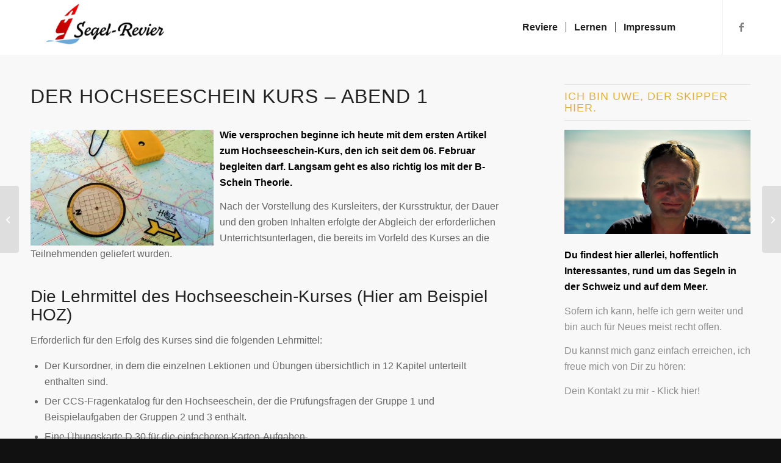

--- FILE ---
content_type: text/html; charset=UTF-8
request_url: https://www.segelrevier.ch/tutorial/hochseeschein-kurs-abend-1
body_size: 19498
content:
<!DOCTYPE html><html lang="de" class="html_stretched responsive av-preloader-disabled  html_header_top html_logo_left html_main_nav_header html_menu_right html_custom html_header_sticky html_header_shrinking html_mobile_menu_phone html_header_searchicon html_content_align_center html_header_unstick_top_disabled html_header_stretch_disabled html_minimal_header html_elegant-blog html_modern-blog html_av-overlay-side html_av-overlay-side-minimal html_av-submenu-noclone html_entry_id_2615 av-cookies-no-cookie-consent av-no-preview av-default-lightbox html_text_menu_active av-mobile-menu-switch-default"><head><meta charset="UTF-8" /><title>Der Hochseeschein Kurs &#8211; Abend 1</title><meta name="description" content="Der erste Abend unseres Hochseeschein-Kurses in Bern. Es geht um die Grundlagen, den Kursablauf, um Seemannschaft und allgemeine Sicherheit auf See." /><meta name="robots" content="index, follow" /><link rel="canonical" href="https://www.segelrevier.ch/hochsee/hochseeschein-kurs-abend-1" /><meta name="viewport" content="width=device-width, initial-scale=1"><link rel='dns-prefetch' href='//stats.wp.com' /><link rel="alternate" type="application/rss+xml" title="Segelrevier.ch &raquo; Feed" href="https://www.segelrevier.ch/feed" /><link rel="alternate" type="application/rss+xml" title="Segelrevier.ch &raquo; Kommentar-Feed" href="https://www.segelrevier.ch/comments/feed" /><link rel="alternate" type="application/rss+xml" title="Segelrevier.ch &raquo; Der Hochseeschein Kurs &#8211; Abend 1-Kommentar-Feed" href="https://www.segelrevier.ch/hochsee/hochseeschein-kurs-abend-1/feed" /><link rel="alternate" title="oEmbed (JSON)" type="application/json+oembed" href="https://www.segelrevier.ch/wp-json/oembed/1.0/embed?url=https%3A%2F%2Fwww.segelrevier.ch%2Fhochsee%2Fhochseeschein-kurs-abend-1" /><link rel="alternate" title="oEmbed (XML)" type="text/xml+oembed" href="https://www.segelrevier.ch/wp-json/oembed/1.0/embed?url=https%3A%2F%2Fwww.segelrevier.ch%2Fhochsee%2Fhochseeschein-kurs-abend-1&#038;format=xml" /><style id='wp-img-auto-sizes-contain-inline-css' type='text/css'>img:is([sizes=auto i],[sizes^="auto," i]){contain-intrinsic-size:3000px 1500px}
/*# sourceURL=wp-img-auto-sizes-contain-inline-css */</style><style id='wp-block-library-inline-css' type='text/css'>:root{--wp-block-synced-color:#7a00df;--wp-block-synced-color--rgb:122,0,223;--wp-bound-block-color:var(--wp-block-synced-color);--wp-editor-canvas-background:#ddd;--wp-admin-theme-color:#007cba;--wp-admin-theme-color--rgb:0,124,186;--wp-admin-theme-color-darker-10:#006ba1;--wp-admin-theme-color-darker-10--rgb:0,107,160.5;--wp-admin-theme-color-darker-20:#005a87;--wp-admin-theme-color-darker-20--rgb:0,90,135;--wp-admin-border-width-focus:2px}@media (min-resolution:192dpi){:root{--wp-admin-border-width-focus:1.5px}}.wp-element-button{cursor:pointer}:root .has-very-light-gray-background-color{background-color:#eee}:root .has-very-dark-gray-background-color{background-color:#313131}:root .has-very-light-gray-color{color:#eee}:root .has-very-dark-gray-color{color:#313131}:root .has-vivid-green-cyan-to-vivid-cyan-blue-gradient-background{background:linear-gradient(135deg,#00d084,#0693e3)}:root .has-purple-crush-gradient-background{background:linear-gradient(135deg,#34e2e4,#4721fb 50%,#ab1dfe)}:root .has-hazy-dawn-gradient-background{background:linear-gradient(135deg,#faaca8,#dad0ec)}:root .has-subdued-olive-gradient-background{background:linear-gradient(135deg,#fafae1,#67a671)}:root .has-atomic-cream-gradient-background{background:linear-gradient(135deg,#fdd79a,#004a59)}:root .has-nightshade-gradient-background{background:linear-gradient(135deg,#330968,#31cdcf)}:root .has-midnight-gradient-background{background:linear-gradient(135deg,#020381,#2874fc)}:root{--wp--preset--font-size--normal:16px;--wp--preset--font-size--huge:42px}.has-regular-font-size{font-size:1em}.has-larger-font-size{font-size:2.625em}.has-normal-font-size{font-size:var(--wp--preset--font-size--normal)}.has-huge-font-size{font-size:var(--wp--preset--font-size--huge)}.has-text-align-center{text-align:center}.has-text-align-left{text-align:left}.has-text-align-right{text-align:right}.has-fit-text{white-space:nowrap!important}#end-resizable-editor-section{display:none}.aligncenter{clear:both}.items-justified-left{justify-content:flex-start}.items-justified-center{justify-content:center}.items-justified-right{justify-content:flex-end}.items-justified-space-between{justify-content:space-between}.screen-reader-text{border:0;clip-path:inset(50%);height:1px;margin:-1px;overflow:hidden;padding:0;position:absolute;width:1px;word-wrap:normal!important}.screen-reader-text:focus{background-color:#ddd;clip-path:none;color:#444;display:block;font-size:1em;height:auto;left:5px;line-height:normal;padding:15px 23px 14px;text-decoration:none;top:5px;width:auto;z-index:100000}html :where(.has-border-color){border-style:solid}html :where([style*=border-top-color]){border-top-style:solid}html :where([style*=border-right-color]){border-right-style:solid}html :where([style*=border-bottom-color]){border-bottom-style:solid}html :where([style*=border-left-color]){border-left-style:solid}html :where([style*=border-width]){border-style:solid}html :where([style*=border-top-width]){border-top-style:solid}html :where([style*=border-right-width]){border-right-style:solid}html :where([style*=border-bottom-width]){border-bottom-style:solid}html :where([style*=border-left-width]){border-left-style:solid}html :where(img[class*=wp-image-]){height:auto;max-width:100%}:where(figure){margin:0 0 1em}html :where(.is-position-sticky){--wp-admin--admin-bar--position-offset:var(--wp-admin--admin-bar--height,0px)}@media screen and (max-width:600px){html :where(.is-position-sticky){--wp-admin--admin-bar--position-offset:0px}}

/*# sourceURL=wp-block-library-inline-css */</style><style id='global-styles-inline-css' type='text/css'>:root{--wp--preset--aspect-ratio--square: 1;--wp--preset--aspect-ratio--4-3: 4/3;--wp--preset--aspect-ratio--3-4: 3/4;--wp--preset--aspect-ratio--3-2: 3/2;--wp--preset--aspect-ratio--2-3: 2/3;--wp--preset--aspect-ratio--16-9: 16/9;--wp--preset--aspect-ratio--9-16: 9/16;--wp--preset--color--black: #000000;--wp--preset--color--cyan-bluish-gray: #abb8c3;--wp--preset--color--white: #ffffff;--wp--preset--color--pale-pink: #f78da7;--wp--preset--color--vivid-red: #cf2e2e;--wp--preset--color--luminous-vivid-orange: #ff6900;--wp--preset--color--luminous-vivid-amber: #fcb900;--wp--preset--color--light-green-cyan: #7bdcb5;--wp--preset--color--vivid-green-cyan: #00d084;--wp--preset--color--pale-cyan-blue: #8ed1fc;--wp--preset--color--vivid-cyan-blue: #0693e3;--wp--preset--color--vivid-purple: #9b51e0;--wp--preset--color--metallic-red: #b02b2c;--wp--preset--color--maximum-yellow-red: #edae44;--wp--preset--color--yellow-sun: #eeee22;--wp--preset--color--palm-leaf: #83a846;--wp--preset--color--aero: #7bb0e7;--wp--preset--color--old-lavender: #745f7e;--wp--preset--color--steel-teal: #5f8789;--wp--preset--color--raspberry-pink: #d65799;--wp--preset--color--medium-turquoise: #4ecac2;--wp--preset--gradient--vivid-cyan-blue-to-vivid-purple: linear-gradient(135deg,rgb(6,147,227) 0%,rgb(155,81,224) 100%);--wp--preset--gradient--light-green-cyan-to-vivid-green-cyan: linear-gradient(135deg,rgb(122,220,180) 0%,rgb(0,208,130) 100%);--wp--preset--gradient--luminous-vivid-amber-to-luminous-vivid-orange: linear-gradient(135deg,rgb(252,185,0) 0%,rgb(255,105,0) 100%);--wp--preset--gradient--luminous-vivid-orange-to-vivid-red: linear-gradient(135deg,rgb(255,105,0) 0%,rgb(207,46,46) 100%);--wp--preset--gradient--very-light-gray-to-cyan-bluish-gray: linear-gradient(135deg,rgb(238,238,238) 0%,rgb(169,184,195) 100%);--wp--preset--gradient--cool-to-warm-spectrum: linear-gradient(135deg,rgb(74,234,220) 0%,rgb(151,120,209) 20%,rgb(207,42,186) 40%,rgb(238,44,130) 60%,rgb(251,105,98) 80%,rgb(254,248,76) 100%);--wp--preset--gradient--blush-light-purple: linear-gradient(135deg,rgb(255,206,236) 0%,rgb(152,150,240) 100%);--wp--preset--gradient--blush-bordeaux: linear-gradient(135deg,rgb(254,205,165) 0%,rgb(254,45,45) 50%,rgb(107,0,62) 100%);--wp--preset--gradient--luminous-dusk: linear-gradient(135deg,rgb(255,203,112) 0%,rgb(199,81,192) 50%,rgb(65,88,208) 100%);--wp--preset--gradient--pale-ocean: linear-gradient(135deg,rgb(255,245,203) 0%,rgb(182,227,212) 50%,rgb(51,167,181) 100%);--wp--preset--gradient--electric-grass: linear-gradient(135deg,rgb(202,248,128) 0%,rgb(113,206,126) 100%);--wp--preset--gradient--midnight: linear-gradient(135deg,rgb(2,3,129) 0%,rgb(40,116,252) 100%);--wp--preset--font-size--small: 1rem;--wp--preset--font-size--medium: 1.125rem;--wp--preset--font-size--large: 1.75rem;--wp--preset--font-size--x-large: clamp(1.75rem, 3vw, 2.25rem);--wp--preset--spacing--20: 0.44rem;--wp--preset--spacing--30: 0.67rem;--wp--preset--spacing--40: 1rem;--wp--preset--spacing--50: 1.5rem;--wp--preset--spacing--60: 2.25rem;--wp--preset--spacing--70: 3.38rem;--wp--preset--spacing--80: 5.06rem;--wp--preset--shadow--natural: 6px 6px 9px rgba(0, 0, 0, 0.2);--wp--preset--shadow--deep: 12px 12px 50px rgba(0, 0, 0, 0.4);--wp--preset--shadow--sharp: 6px 6px 0px rgba(0, 0, 0, 0.2);--wp--preset--shadow--outlined: 6px 6px 0px -3px rgb(255, 255, 255), 6px 6px rgb(0, 0, 0);--wp--preset--shadow--crisp: 6px 6px 0px rgb(0, 0, 0);}:root { --wp--style--global--content-size: 800px;--wp--style--global--wide-size: 1130px; }:where(body) { margin: 0; }.wp-site-blocks > .alignleft { float: left; margin-right: 2em; }.wp-site-blocks > .alignright { float: right; margin-left: 2em; }.wp-site-blocks > .aligncenter { justify-content: center; margin-left: auto; margin-right: auto; }:where(.is-layout-flex){gap: 0.5em;}:where(.is-layout-grid){gap: 0.5em;}.is-layout-flow > .alignleft{float: left;margin-inline-start: 0;margin-inline-end: 2em;}.is-layout-flow > .alignright{float: right;margin-inline-start: 2em;margin-inline-end: 0;}.is-layout-flow > .aligncenter{margin-left: auto !important;margin-right: auto !important;}.is-layout-constrained > .alignleft{float: left;margin-inline-start: 0;margin-inline-end: 2em;}.is-layout-constrained > .alignright{float: right;margin-inline-start: 2em;margin-inline-end: 0;}.is-layout-constrained > .aligncenter{margin-left: auto !important;margin-right: auto !important;}.is-layout-constrained > :where(:not(.alignleft):not(.alignright):not(.alignfull)){max-width: var(--wp--style--global--content-size);margin-left: auto !important;margin-right: auto !important;}.is-layout-constrained > .alignwide{max-width: var(--wp--style--global--wide-size);}body .is-layout-flex{display: flex;}.is-layout-flex{flex-wrap: wrap;align-items: center;}.is-layout-flex > :is(*, div){margin: 0;}body .is-layout-grid{display: grid;}.is-layout-grid > :is(*, div){margin: 0;}body{padding-top: 0px;padding-right: 0px;padding-bottom: 0px;padding-left: 0px;}a:where(:not(.wp-element-button)){text-decoration: underline;}:root :where(.wp-element-button, .wp-block-button__link){background-color: #32373c;border-width: 0;color: #fff;font-family: inherit;font-size: inherit;font-style: inherit;font-weight: inherit;letter-spacing: inherit;line-height: inherit;padding-top: calc(0.667em + 2px);padding-right: calc(1.333em + 2px);padding-bottom: calc(0.667em + 2px);padding-left: calc(1.333em + 2px);text-decoration: none;text-transform: inherit;}.has-black-color{color: var(--wp--preset--color--black) !important;}.has-cyan-bluish-gray-color{color: var(--wp--preset--color--cyan-bluish-gray) !important;}.has-white-color{color: var(--wp--preset--color--white) !important;}.has-pale-pink-color{color: var(--wp--preset--color--pale-pink) !important;}.has-vivid-red-color{color: var(--wp--preset--color--vivid-red) !important;}.has-luminous-vivid-orange-color{color: var(--wp--preset--color--luminous-vivid-orange) !important;}.has-luminous-vivid-amber-color{color: var(--wp--preset--color--luminous-vivid-amber) !important;}.has-light-green-cyan-color{color: var(--wp--preset--color--light-green-cyan) !important;}.has-vivid-green-cyan-color{color: var(--wp--preset--color--vivid-green-cyan) !important;}.has-pale-cyan-blue-color{color: var(--wp--preset--color--pale-cyan-blue) !important;}.has-vivid-cyan-blue-color{color: var(--wp--preset--color--vivid-cyan-blue) !important;}.has-vivid-purple-color{color: var(--wp--preset--color--vivid-purple) !important;}.has-metallic-red-color{color: var(--wp--preset--color--metallic-red) !important;}.has-maximum-yellow-red-color{color: var(--wp--preset--color--maximum-yellow-red) !important;}.has-yellow-sun-color{color: var(--wp--preset--color--yellow-sun) !important;}.has-palm-leaf-color{color: var(--wp--preset--color--palm-leaf) !important;}.has-aero-color{color: var(--wp--preset--color--aero) !important;}.has-old-lavender-color{color: var(--wp--preset--color--old-lavender) !important;}.has-steel-teal-color{color: var(--wp--preset--color--steel-teal) !important;}.has-raspberry-pink-color{color: var(--wp--preset--color--raspberry-pink) !important;}.has-medium-turquoise-color{color: var(--wp--preset--color--medium-turquoise) !important;}.has-black-background-color{background-color: var(--wp--preset--color--black) !important;}.has-cyan-bluish-gray-background-color{background-color: var(--wp--preset--color--cyan-bluish-gray) !important;}.has-white-background-color{background-color: var(--wp--preset--color--white) !important;}.has-pale-pink-background-color{background-color: var(--wp--preset--color--pale-pink) !important;}.has-vivid-red-background-color{background-color: var(--wp--preset--color--vivid-red) !important;}.has-luminous-vivid-orange-background-color{background-color: var(--wp--preset--color--luminous-vivid-orange) !important;}.has-luminous-vivid-amber-background-color{background-color: var(--wp--preset--color--luminous-vivid-amber) !important;}.has-light-green-cyan-background-color{background-color: var(--wp--preset--color--light-green-cyan) !important;}.has-vivid-green-cyan-background-color{background-color: var(--wp--preset--color--vivid-green-cyan) !important;}.has-pale-cyan-blue-background-color{background-color: var(--wp--preset--color--pale-cyan-blue) !important;}.has-vivid-cyan-blue-background-color{background-color: var(--wp--preset--color--vivid-cyan-blue) !important;}.has-vivid-purple-background-color{background-color: var(--wp--preset--color--vivid-purple) !important;}.has-metallic-red-background-color{background-color: var(--wp--preset--color--metallic-red) !important;}.has-maximum-yellow-red-background-color{background-color: var(--wp--preset--color--maximum-yellow-red) !important;}.has-yellow-sun-background-color{background-color: var(--wp--preset--color--yellow-sun) !important;}.has-palm-leaf-background-color{background-color: var(--wp--preset--color--palm-leaf) !important;}.has-aero-background-color{background-color: var(--wp--preset--color--aero) !important;}.has-old-lavender-background-color{background-color: var(--wp--preset--color--old-lavender) !important;}.has-steel-teal-background-color{background-color: var(--wp--preset--color--steel-teal) !important;}.has-raspberry-pink-background-color{background-color: var(--wp--preset--color--raspberry-pink) !important;}.has-medium-turquoise-background-color{background-color: var(--wp--preset--color--medium-turquoise) !important;}.has-black-border-color{border-color: var(--wp--preset--color--black) !important;}.has-cyan-bluish-gray-border-color{border-color: var(--wp--preset--color--cyan-bluish-gray) !important;}.has-white-border-color{border-color: var(--wp--preset--color--white) !important;}.has-pale-pink-border-color{border-color: var(--wp--preset--color--pale-pink) !important;}.has-vivid-red-border-color{border-color: var(--wp--preset--color--vivid-red) !important;}.has-luminous-vivid-orange-border-color{border-color: var(--wp--preset--color--luminous-vivid-orange) !important;}.has-luminous-vivid-amber-border-color{border-color: var(--wp--preset--color--luminous-vivid-amber) !important;}.has-light-green-cyan-border-color{border-color: var(--wp--preset--color--light-green-cyan) !important;}.has-vivid-green-cyan-border-color{border-color: var(--wp--preset--color--vivid-green-cyan) !important;}.has-pale-cyan-blue-border-color{border-color: var(--wp--preset--color--pale-cyan-blue) !important;}.has-vivid-cyan-blue-border-color{border-color: var(--wp--preset--color--vivid-cyan-blue) !important;}.has-vivid-purple-border-color{border-color: var(--wp--preset--color--vivid-purple) !important;}.has-metallic-red-border-color{border-color: var(--wp--preset--color--metallic-red) !important;}.has-maximum-yellow-red-border-color{border-color: var(--wp--preset--color--maximum-yellow-red) !important;}.has-yellow-sun-border-color{border-color: var(--wp--preset--color--yellow-sun) !important;}.has-palm-leaf-border-color{border-color: var(--wp--preset--color--palm-leaf) !important;}.has-aero-border-color{border-color: var(--wp--preset--color--aero) !important;}.has-old-lavender-border-color{border-color: var(--wp--preset--color--old-lavender) !important;}.has-steel-teal-border-color{border-color: var(--wp--preset--color--steel-teal) !important;}.has-raspberry-pink-border-color{border-color: var(--wp--preset--color--raspberry-pink) !important;}.has-medium-turquoise-border-color{border-color: var(--wp--preset--color--medium-turquoise) !important;}.has-vivid-cyan-blue-to-vivid-purple-gradient-background{background: var(--wp--preset--gradient--vivid-cyan-blue-to-vivid-purple) !important;}.has-light-green-cyan-to-vivid-green-cyan-gradient-background{background: var(--wp--preset--gradient--light-green-cyan-to-vivid-green-cyan) !important;}.has-luminous-vivid-amber-to-luminous-vivid-orange-gradient-background{background: var(--wp--preset--gradient--luminous-vivid-amber-to-luminous-vivid-orange) !important;}.has-luminous-vivid-orange-to-vivid-red-gradient-background{background: var(--wp--preset--gradient--luminous-vivid-orange-to-vivid-red) !important;}.has-very-light-gray-to-cyan-bluish-gray-gradient-background{background: var(--wp--preset--gradient--very-light-gray-to-cyan-bluish-gray) !important;}.has-cool-to-warm-spectrum-gradient-background{background: var(--wp--preset--gradient--cool-to-warm-spectrum) !important;}.has-blush-light-purple-gradient-background{background: var(--wp--preset--gradient--blush-light-purple) !important;}.has-blush-bordeaux-gradient-background{background: var(--wp--preset--gradient--blush-bordeaux) !important;}.has-luminous-dusk-gradient-background{background: var(--wp--preset--gradient--luminous-dusk) !important;}.has-pale-ocean-gradient-background{background: var(--wp--preset--gradient--pale-ocean) !important;}.has-electric-grass-gradient-background{background: var(--wp--preset--gradient--electric-grass) !important;}.has-midnight-gradient-background{background: var(--wp--preset--gradient--midnight) !important;}.has-small-font-size{font-size: var(--wp--preset--font-size--small) !important;}.has-medium-font-size{font-size: var(--wp--preset--font-size--medium) !important;}.has-large-font-size{font-size: var(--wp--preset--font-size--large) !important;}.has-x-large-font-size{font-size: var(--wp--preset--font-size--x-large) !important;}
/*# sourceURL=global-styles-inline-css */</style><link rel='stylesheet' id='avia-merged-styles-css' href='https://www.segelrevier.ch/wp-content/cache/autoptimize/css/autoptimize_single_48cf9845591a08b73b450ef95f8dbb24.css' type='text/css' media='all' /> <script defer type="text/javascript" src="https://www.segelrevier.ch/wp-includes/js/jquery/jquery.min.js?ver=3.7.1" id="jquery-core-js"></script> <script defer type="text/javascript" src="https://www.segelrevier.ch/wp-includes/js/jquery/jquery-migrate.min.js?ver=3.4.1" id="jquery-migrate-js"></script> <script defer type="text/javascript" src="https://www.segelrevier.ch/wp-content/cache/autoptimize/js/autoptimize_single_8cd621215b123cb5aa10b5215ba12bc3.js" id="avia-head-scripts-js"></script> <link rel="https://api.w.org/" href="https://www.segelrevier.ch/wp-json/" /><link rel="alternate" title="JSON" type="application/json" href="https://www.segelrevier.ch/wp-json/wp/v2/posts/2615" /><link rel="EditURI" type="application/rsd+xml" title="RSD" href="https://www.segelrevier.ch/xmlrpc.php?rsd" /><meta name="generator" content="WordPress 6.9" /><link rel='shortlink' href='https://www.segelrevier.ch/?p=2615' /><style>img#wpstats{display:none}</style><link rel="icon" href="https://www.segelrevier.ch/wp-content/uploads/2023/02/Segelrevier-Icon-23.gif" type="image/gif"> <!--[if lt IE 9]><script src="https://www.segelrevier.ch/wp-content/themes/enfold/js/html5shiv.js"></script><![endif]--><link rel="profile" href="https://gmpg.org/xfn/11" /><link rel="alternate" type="application/rss+xml" title="Segelrevier.ch RSS2 Feed" href="https://www.segelrevier.ch/feed" /><link rel="pingback" href="https://www.segelrevier.ch/xmlrpc.php" /><style type='text/css' media='screen'>#top #header_main > .container, #top #header_main > .container .main_menu  .av-main-nav > li > a, #top #header_main #menu-item-shop .cart_dropdown_link{ height:90px; line-height: 90px; }
 .html_top_nav_header .av-logo-container{ height:90px;  }
 .html_header_top.html_header_sticky #top #wrap_all #main{ padding-top:88px; }</style><style>.mc4wp-checkbox-wp-comment-form{clear:both;width:auto;display:block;position:static}.mc4wp-checkbox-wp-comment-form input{float:none;vertical-align:middle;-webkit-appearance:checkbox;width:auto;max-width:21px;margin:0 6px 0 0;padding:0;position:static;display:inline-block!important}.mc4wp-checkbox-wp-comment-form label{float:none;cursor:pointer;width:auto;margin:0 0 16px;display:block;position:static}</style> <script defer src="[data-uri]"></script><style type="text/css">@font-face {font-family: 'entypo-fontello-enfold'; font-weight: normal; font-style: normal; font-display: auto;
		src: url('https://www.segelrevier.ch/wp-content/themes/enfold/config-templatebuilder/avia-template-builder/assets/fonts/entypo-fontello-enfold/entypo-fontello-enfold.woff2') format('woff2'),
		url('https://www.segelrevier.ch/wp-content/themes/enfold/config-templatebuilder/avia-template-builder/assets/fonts/entypo-fontello-enfold/entypo-fontello-enfold.woff') format('woff'),
		url('https://www.segelrevier.ch/wp-content/themes/enfold/config-templatebuilder/avia-template-builder/assets/fonts/entypo-fontello-enfold/entypo-fontello-enfold.ttf') format('truetype'),
		url('https://www.segelrevier.ch/wp-content/themes/enfold/config-templatebuilder/avia-template-builder/assets/fonts/entypo-fontello-enfold/entypo-fontello-enfold.svg#entypo-fontello-enfold') format('svg'),
		url('https://www.segelrevier.ch/wp-content/themes/enfold/config-templatebuilder/avia-template-builder/assets/fonts/entypo-fontello-enfold/entypo-fontello-enfold.eot'),
		url('https://www.segelrevier.ch/wp-content/themes/enfold/config-templatebuilder/avia-template-builder/assets/fonts/entypo-fontello-enfold/entypo-fontello-enfold.eot?#iefix') format('embedded-opentype');
		}

		#top .avia-font-entypo-fontello-enfold, body .avia-font-entypo-fontello-enfold, html body [data-av_iconfont='entypo-fontello-enfold']:before{ font-family: 'entypo-fontello-enfold'; }
		
		@font-face {font-family: 'entypo-fontello'; font-weight: normal; font-style: normal; font-display: auto;
		src: url('https://www.segelrevier.ch/wp-content/themes/enfold/config-templatebuilder/avia-template-builder/assets/fonts/entypo-fontello/entypo-fontello.woff2') format('woff2'),
		url('https://www.segelrevier.ch/wp-content/themes/enfold/config-templatebuilder/avia-template-builder/assets/fonts/entypo-fontello/entypo-fontello.woff') format('woff'),
		url('https://www.segelrevier.ch/wp-content/themes/enfold/config-templatebuilder/avia-template-builder/assets/fonts/entypo-fontello/entypo-fontello.ttf') format('truetype'),
		url('https://www.segelrevier.ch/wp-content/themes/enfold/config-templatebuilder/avia-template-builder/assets/fonts/entypo-fontello/entypo-fontello.svg#entypo-fontello') format('svg'),
		url('https://www.segelrevier.ch/wp-content/themes/enfold/config-templatebuilder/avia-template-builder/assets/fonts/entypo-fontello/entypo-fontello.eot'),
		url('https://www.segelrevier.ch/wp-content/themes/enfold/config-templatebuilder/avia-template-builder/assets/fonts/entypo-fontello/entypo-fontello.eot?#iefix') format('embedded-opentype');
		}

		#top .avia-font-entypo-fontello, body .avia-font-entypo-fontello, html body [data-av_iconfont='entypo-fontello']:before{ font-family: 'entypo-fontello'; }</style></head><body id="top" class="wp-singular post-template-default single single-post postid-2615 single-format-standard wp-theme-enfold stretched no_sidebar_border rtl_columns av-curtain-numeric helvetica-websave helvetica  post-type-post category-hochsee category-hochseeschein-2 category-segeln-und-technik category-segelschulen category-tutorial post_tag-b-schein post_tag-hochseeausweis post_tag-hochseeschein post_tag-hoz post_tag-kurs post_tag-segelschule avia-responsive-images-support av-recaptcha-enabled av-google-badge-hide" itemscope="itemscope" itemtype="https://schema.org/WebPage" ><div id='wrap_all'><header id='header' class='all_colors header_color light_bg_color  av_header_top av_logo_left av_main_nav_header av_menu_right av_custom av_header_sticky av_header_shrinking av_header_stretch_disabled av_mobile_menu_phone av_header_searchicon av_header_unstick_top_disabled av_seperator_small_border av_minimal_header av_bottom_nav_disabled '  data-av_shrink_factor='50' role="banner" itemscope="itemscope" itemtype="https://schema.org/WPHeader" ><div  id='header_main' class='container_wrap container_wrap_logo'><div class='container av-logo-container'><div class='inner-container'><span class='logo avia-standard-logo'><a href='https://www.segelrevier.ch/' class='' aria-label='Segelrevier.ch' ><img src="https://segelrevier.ch/wp-content/uploads/2012/04/logo1-300x120.png" height="100" width="300" alt='Segelrevier.ch' title='' /></a></span><nav class='main_menu' data-selectname='Wähle eine Seite'  role="navigation" itemscope="itemscope" itemtype="https://schema.org/SiteNavigationElement" ><div class="avia-menu av-main-nav-wrap av_menu_icon_beside"><ul role="menu" class="menu av-main-nav" id="avia-menu"><li role="menuitem" id="menu-item-105" class="menu-item menu-item-type-post_type menu-item-object-page menu-item-home menu-item-top-level menu-item-top-level-1"><a title="Segeln in der Schweiz und auf dem Meer" href="https://www.segelrevier.ch/" itemprop="url" tabindex="0"><span class="avia-bullet"></span><span class="avia-menu-text">Reviere</span><span class="avia-menu-fx"><span class="avia-arrow-wrap"><span class="avia-arrow"></span></span></span></a></li><li role="menuitem" id="menu-item-6858" class="menu-item menu-item-type-post_type menu-item-object-page menu-item-has-children menu-item-top-level menu-item-top-level-2"><a href="https://www.segelrevier.ch/segeln-lernen" itemprop="url" tabindex="0"><span class="avia-bullet"></span><span class="avia-menu-text">Lernen</span><span class="avia-menu-fx"><span class="avia-arrow-wrap"><span class="avia-arrow"></span></span></span></a><ul class="sub-menu"><li role="menuitem" id="menu-item-6946" class="menu-item menu-item-type-post_type menu-item-object-page"><a href="https://www.segelrevier.ch/segeln-lernen/segel-meilen-skipper-toerns-kurse-ausbildung/neuenburgersee-schweiz-kroatien" itemprop="url" tabindex="0"><span class="avia-bullet"></span><span class="avia-menu-text">Skippertraining</span></a></li><li role="menuitem" id="menu-item-6857" class="menu-item menu-item-type-post_type menu-item-object-page"><a href="https://www.segelrevier.ch/segeln-lernen/hochseeschein-b-schein-kurs-schweiz" itemprop="url" tabindex="0"><span class="avia-bullet"></span><span class="avia-menu-text">Hochseeschein</span></a></li><li role="menuitem" id="menu-item-6926" class="menu-item menu-item-type-post_type menu-item-object-post"><a title="Funkschein Segeln SRC" href="https://www.segelrevier.ch/segelschulen/pruefung-src-bakom" itemprop="url" tabindex="0"><span class="avia-bullet"></span><span class="avia-menu-text">SRC – Funkschein</span></a></li></ul></li><li role="menuitem" id="menu-item-6789" class="menu-item menu-item-type-post_type menu-item-object-page menu-item-has-children menu-item-top-level menu-item-top-level-3"><a href="https://www.segelrevier.ch/impressum" itemprop="url" tabindex="0"><span class="avia-bullet"></span><span class="avia-menu-text">Impressum</span><span class="avia-menu-fx"><span class="avia-arrow-wrap"><span class="avia-arrow"></span></span></span></a><ul class="sub-menu"><li role="menuitem" id="menu-item-103" class="menu-item menu-item-type-post_type menu-item-object-page"><a href="https://www.segelrevier.ch/ueber" itemprop="url" tabindex="0"><span class="avia-bullet"></span><span class="avia-menu-text">Über Segelrevier.ch</span></a></li></ul></li><li id="menu-item-search" class="noMobile menu-item menu-item-search-dropdown menu-item-avia-special" role="menuitem"><a class="avia-svg-icon avia-font-svg_entypo-fontello" aria-label="Suche" href="?s=" rel="nofollow" title="Click to open the search input field" data-avia-search-tooltip="
&lt;search&gt;
 &lt;form role=&quot;search&quot; action=&quot;https://www.segelrevier.ch/&quot; id=&quot;searchform&quot; method=&quot;get&quot; class=&quot;&quot;&gt;
 &lt;div&gt;
&lt;span class=&#039;av_searchform_search avia-svg-icon avia-font-svg_entypo-fontello&#039; data-av_svg_icon=&#039;search&#039; data-av_iconset=&#039;svg_entypo-fontello&#039;&gt;&lt;svg version=&quot;1.1&quot; xmlns=&quot;http://www.w3.org/2000/svg&quot; width=&quot;25&quot; height=&quot;32&quot; viewBox=&quot;0 0 25 32&quot; preserveAspectRatio=&quot;xMidYMid meet&quot; aria-labelledby=&#039;av-svg-title-1&#039; aria-describedby=&#039;av-svg-desc-1&#039; role=&quot;graphics-symbol&quot; aria-hidden=&quot;true&quot;&gt;
&lt;title id=&#039;av-svg-title-1&#039;&gt;Search&lt;/title&gt;
&lt;desc id=&#039;av-svg-desc-1&#039;&gt;Search&lt;/desc&gt;
&lt;path d=&quot;M24.704 24.704q0.96 1.088 0.192 1.984l-1.472 1.472q-1.152 1.024-2.176 0l-6.080-6.080q-2.368 1.344-4.992 1.344-4.096 0-7.136-3.040t-3.040-7.136 2.88-7.008 6.976-2.912 7.168 3.040 3.072 7.136q0 2.816-1.472 5.184zM3.008 13.248q0 2.816 2.176 4.992t4.992 2.176 4.832-2.016 2.016-4.896q0-2.816-2.176-4.96t-4.992-2.144-4.832 2.016-2.016 4.832z&quot;&gt;&lt;/path&gt;
&lt;/svg&gt;&lt;/span&gt;			&lt;input type=&quot;submit&quot; value=&quot;&quot; id=&quot;searchsubmit&quot; class=&quot;button&quot; title=&quot;Enter at least 3 characters to show search results in a dropdown or click to route to search result page to show all results&quot; /&gt;
 &lt;input type=&quot;search&quot; id=&quot;s&quot; name=&quot;s&quot; value=&quot;&quot; aria-label=&#039;Suche&#039; placeholder=&#039;Suche&#039; required /&gt;
 &lt;/div&gt;
 &lt;/form&gt;
&lt;/search&gt;
" data-av_svg_icon='search' data-av_iconset='svg_entypo-fontello'><svg version="1.1" xmlns="http://www.w3.org/2000/svg" width="25" height="32" viewBox="0 0 25 32" preserveAspectRatio="xMidYMid meet" aria-labelledby='av-svg-title-2' aria-describedby='av-svg-desc-2' role="graphics-symbol" aria-hidden="true"><title id='av-svg-title-2'>Click to open the search input field</title> <desc id='av-svg-desc-2'>Click to open the search input field</desc> <path d="M24.704 24.704q0.96 1.088 0.192 1.984l-1.472 1.472q-1.152 1.024-2.176 0l-6.080-6.080q-2.368 1.344-4.992 1.344-4.096 0-7.136-3.040t-3.040-7.136 2.88-7.008 6.976-2.912 7.168 3.040 3.072 7.136q0 2.816-1.472 5.184zM3.008 13.248q0 2.816 2.176 4.992t4.992 2.176 4.832-2.016 2.016-4.896q0-2.816-2.176-4.96t-4.992-2.144-4.832 2.016-2.016 4.832z"></path> </svg><span class="avia_hidden_link_text">Suche</span></a></li><li class="av-burger-menu-main menu-item-avia-special av-small-burger-icon" role="menuitem"> <a href="#" aria-label="Menü" aria-hidden="false"> <span class="av-hamburger av-hamburger--spin av-js-hamburger"> <span class="av-hamburger-box"> <span class="av-hamburger-inner"></span> <strong>Menü</strong> </span> </span> <span class="avia_hidden_link_text">Menü</span> </a></li></ul></div><ul class='noLightbox social_bookmarks icon_count_1'><li class='social_bookmarks_facebook av-social-link-facebook social_icon_1 avia_social_iconfont'><a  target="_blank" aria-label="Link zu Facebook" href='https://www.facebook.com/segeln.schweiz' data-av_icon='' data-av_iconfont='entypo-fontello' title="Link zu Facebook" desc="Link zu Facebook" title='Link zu Facebook'><span class='avia_hidden_link_text'>Link zu Facebook</span></a></li></ul></nav></div></div></div><div class="header_bg"></div></header><div id='main' class='all_colors' data-scroll-offset='88'><div class='container_wrap container_wrap_first main_color sidebar_right'><div class='container template-blog template-single-blog '><main class='content units av-content-small alpha  av-blog-meta-author-disabled av-blog-meta-comments-disabled av-blog-meta-category-disabled av-blog-meta-date-disabled av-blog-meta-html-info-disabled av-blog-meta-tag-disabled av-main-single'  role="main" itemscope="itemscope" itemtype="https://schema.org/Blog" ><article class="post-entry post-entry-type-standard post-entry-2615 post-loop-1 post-parity-odd post-entry-last single-big  post-2615 post type-post status-publish format-standard hentry category-hochsee category-hochseeschein-2 category-segeln-und-technik category-segelschulen category-tutorial tag-b-schein tag-hochseeausweis tag-hochseeschein tag-hoz tag-kurs tag-segelschule"  itemscope="itemscope" itemtype="https://schema.org/BlogPosting" itemprop="blogPost" ><div class="blog-meta"></div><div class='entry-content-wrapper clearfix standard-content'><header class="entry-content-header" aria-label="Post: Der Hochseeschein Kurs &#8211; Abend 1"><div class="av-heading-wrapper"><h1 class='post-title entry-title '  itemprop="headline" >Der Hochseeschein Kurs &#8211; Abend 1<span class="post-format-icon minor-meta"></span></h1><span class="blog-categories minor-meta"><a href="https://www.segelrevier.ch/hochsee" rel="tag">Blauwasser</a>, <a href="https://www.segelrevier.ch/hochseeschein-2" rel="tag">Hochseeschein</a>, <a href="https://www.segelrevier.ch/segeln-und-technik" rel="tag">Segeln und Technik</a>, <a href="https://www.segelrevier.ch/segelschulen" rel="tag">Segelschulen</a>, <a href="https://www.segelrevier.ch/tutorial" rel="tag">Zugeschaut und Mitgebaut</a></span></div></header><span class="av-vertical-delimiter"></span><div class="entry-content"  itemprop="text" ><p><a href="https://www.segelrevier.ch/wp-content/Seekarte-hoz-rapporteur.jpg"><img fetchpriority="high" decoding="async" src="https://www.segelrevier.ch/wp-content/Seekarte-hoz-rapporteur-300x190.jpg" alt="Um mit einer Seekarte arbeiten zu können, bedarf es neben einiger Fertigkeiten auch dem einen oder anderen Hilfsmittel." width="300" height="190" class="alignleft size-medium wp-image-2616" /></a><strong>Wie versprochen beginne ich heute mit dem ersten Artikel zum Hochseeschein-Kurs, den ich seit dem 06. Februar begleiten darf. Langsam geht es also richtig los mit der B-Schein Theorie.</strong></p><p>Nach der Vorstellung des Kursleiters, der Kursstruktur, der Dauer und den groben Inhalten erfolgte der Abgleich der erforderlichen Unterrichtsunterlagen, die bereits im Vorfeld des Kurses an die Teilnehmenden geliefert wurden.</p><h2>Die Lehrmittel des Hochseeschein-Kurses (Hier am Beispiel HOZ)</h2><p>Erforderlich für den Erfolg des Kurses sind die folgenden Lehrmittel:</p><ul><li>Der Kursordner, in dem die einzelnen Lektionen und Übungen übersichtlich in 12 Kapitel unterteilt enthalten sind.</li><li>Der CCS-Fragenkatalog für den Hochseeschein, der die Prüfungsfragen der Gruppe 1 und Beispielaufgaben der Gruppen 2 und 3 enthält.</li><li><del datetime="2014-11-10T13:04:42+00:00">Eine Übungskarte D 30 für die einfacheren Karten-Aufgaben.</del><br /> *Die Aufgaben in der deutschen Bucht sind für die Prüfung nicht mehr relevant, für ein, zwei Übungsaufgaben lohnt die Ausgabe nicht!*</li><li>Die Basiskarte SHOM / CCS 6966 auf der die Übungsaufgaben der Prüfungstests erledigt werden.</li><li>Eine Internationale Karte 1 (Zeichen und Abkürzungen)</li><li><del datetime="2014-11-10T13:04:42+00:00">Nautische Unterlagen, die für die Lösung der Übungsaufgaben benötigt werden.</del><br /> *Die erforderlichen nautischen Unterlagen finden sich ausnahmslos auch im Anhang des CCS-Fragenkataloges, auch diese Ausgabe kann man sich daher sparen*</li><li>Ein Kartenzirkel, ein <a href="http://www.youtube.com/watch?v=3UJrkq6O_Hk" target="_blank" rel="noopener">Rapporteur</a> und ein Kursdreieck.</li></ul><p><strong>Sehr empfehlenswert als Ergänzung dieser Unterlagen ist auf jeden Fall noch des Seglers Standardwerk, &#8222;die <a href="http://www.amazon.de/gp/product/3768832481/ref=as_li_ss_tl?ie=UTF8&#038;camp=1638&#038;creative=19454&#038;creativeASIN=3768832481&#038;linkCode=as2&#038;tag=segeinderschw-21">Seemannschaft, das Handbuch für den Yachtsport</a>&#8222;.</strong><br /> Dieser dicke Wälzer ist quasi die Skipper-&#8222;Bibel&#8220; in der so gut wie jeder Aspekt der Seemannschaft (Sic!) ausführlich abgehandelt wird. Sehr empfehlenswert!<br /> <span id="more-2615"></span></p><h2>Die Grundlagen zum Hochseeschein</h2><p>Welche Voraussetzungen benötigt man zur Erlangung des Hochseeausweises, welche Arten des Hochseescheins gibt es, was passiert an der Hochseeschein-Prüfung und wie lange hat man Zeit um die nötigen Meilen zu sammeln? Grundlegende Fragen, die interessiert diskutiert und erläutert wurden.</p><p><strong>Nach der Pause ging es dann mit der Vorstellung der unterschiedlichen Navigationsarten auf dem Meer weiter. </strong><br /> Neben der terrestrischen Navigation, also der Navigation nach Landmarken und mit der Seekarte wurden noch alternative Methoden wie die heute wichtige GPS-Navigation, aber auch eher für den Yachtsport unwichtigere Verfahren wie die Funknavigation / Loran C oder fortgeschrittene Navigationsmethoden wie die Astro-Navigation gestreift.</p><h2>Sicherheit auf See</h2><p>Obwohl auf See vergleichsweise wenig Unfälle vorkommen, ist es sehr wichtig das der Hochseeschein-Inhaber das Boot, das Revier und die Ausrüstung nicht nur richtig Einschätzen kann, sondern auch verantwortlich einsetzt. Dazu muss der zukünftige Skipper im Bereich Sicherheit auf See nicht nur die Ausrüstung kennt, sondern auch benennen und einsetzen kann. Dieser umfangreiche Bereich kann natürlich in einem Hochseeschein-Kurs nur gestreift werden, die Teilnahme an einem Kurs für Sicherheit auf See oder an einem dedizierten Skipperkurs ist sicherlich empfehlenswert.</p><h2>Grundlegende Seemannschaft</h2><p>Den Abschluss des ersten Abends schliesslich ist ein Ausflug in die Seemannschaft, <strong>die Kenntnisse und Fähigkeiten eines Seemannes, ein Boot in jeder Situation sicher zu führen und zu handhaben.</strong><br /> Beispielhaft werden einige Situationen vorgestellt, die dem Skipper in Spe regelmässig oder auch aussergewöhnlich vorkommen können.<br /> Dazu gehören Standardmanöver wie das &#8222;Ein- und Ausdampfen in die Spring&#8220;, verschiedene Knoten oder das Verhalten eines Bootes beim Manövrieren im Strom und mit Wind. Wichtig zum Schluss des ersten Abends dann noch die Hinweise zur Feuerverhütung, den Seenotsignalen und der Flaggenführung.</p><h2>Hausaufgaben: Übungen zur &#8222;Sicherheit auf See&#8220; aus dem Kursordner.</h2><p>Als erste Hausaufgabe sind 25 Fragen zum Thema &#8222;Sicherheit&#8220; in Textform zu lösen, wer möchte darf auch schon einen Blick in den CCS-Fragensatz werfen, Kapitel B (Seemannschaft) im multiple Choice.</p><div class="infobox"> <strong>Dieser Artikel ist Teil einer Serie.</strong><br /> Eine chronologisch sinnvoll sortierte Übersichtsseite über alle bislang erschienenen Artikel zum Thema Hochseeschein finden Sie hier: <br /><a href="https://www.segelrevier.ch/segeln-lernen/hochseeschein-b-schein-kurs-schweiz/" title="Der Hochseeschein Kurs">Der Hochseeschein &#8211; Der Weg zum Schweizer B-Schein.</a></div></div><span class="post-meta-infos"></span><footer class="entry-footer"><div class='av-social-sharing-box av-social-sharing-box-default av-social-sharing-box-fullwidth'></div></footer><div class='post_delimiter'></div></div><div class="post_author_timeline"></div><span class='hidden'> <span class='av-structured-data'  itemprop="image" itemscope="itemscope" itemtype="https://schema.org/ImageObject" > <span itemprop='url'>https://segelrevier.ch/wp-content/uploads/2012/04/logo1-300x120.png</span> <span itemprop='height'>0</span> <span itemprop='width'>0</span> </span> <span class='av-structured-data'  itemprop="publisher" itemtype="https://schema.org/Organization" itemscope="itemscope" > <span itemprop='name'>Uwe</span> <span itemprop='logo' itemscope itemtype='https://schema.org/ImageObject'> <span itemprop='url'>https://segelrevier.ch/wp-content/uploads/2012/04/logo1-300x120.png</span> </span> </span><span class='av-structured-data'  itemprop="author" itemscope="itemscope" itemtype="https://schema.org/Person" ><span itemprop='name'>Uwe</span></span><span class='av-structured-data'  itemprop="datePublished" datetime="2014-02-13T16:57:02+00:00" >2014-02-13 16:57:02</span><span class='av-structured-data'  itemprop="dateModified" itemtype="https://schema.org/dateModified" >2014-02-13 16:57:02</span><span class='av-structured-data'  itemprop="mainEntityOfPage" itemtype="https://schema.org/mainEntityOfPage" ><span itemprop='name'>Der Hochseeschein Kurs &#8211; Abend 1</span></span></span></article><div class='single-big'></div><div class='related_posts clearfix av-related-style-full'><h5 class="related_title">Das könnte Dich auch interessieren</h5><div class="related_entries_container"><div class='av_one_half no_margin  alpha relThumb relThumb1 relThumbOdd post-format-standard related_column'><a href='https://www.segelrevier.ch/hochsee/b-schein-kurs-abend-3-distanz-fahrt-leuchtfeuer-und-tonnen' class='relThumWrap noLightbox' aria-label='Link zu: B-Schein Kurs &#8211; Abend 3: Distanz, Fahrt, Leuchtfeuer und Tonnen.'><span class='related_image_wrap' ><span class='related_posts_default_image'><noscript><img loading="lazy" width="180" height="180" src="https://www.segelrevier.ch/wp-content/uploads/2016/06/IMG_5806-180x180.jpg" class="wp-image-4765 avia-img-lazy-loading-4765 attachment-square size-square wp-post-image" alt="Segeln vor Biograd" title="Auf dem Weg nach Biograd" decoding="async" srcset="https://www.segelrevier.ch/wp-content/uploads/2016/06/IMG_5806-180x180.jpg 180w, https://www.segelrevier.ch/wp-content/uploads/2016/06/IMG_5806-80x80.jpg 80w, https://www.segelrevier.ch/wp-content/uploads/2016/06/IMG_5806-36x36.jpg 36w" sizes="(max-width: 180px) 100vw, 180px" /></noscript><img loading="lazy" width="180" height="180" src='data:image/svg+xml,%3Csvg%20xmlns=%22http://www.w3.org/2000/svg%22%20viewBox=%220%200%20180%20180%22%3E%3C/svg%3E' data-src="https://www.segelrevier.ch/wp-content/uploads/2016/06/IMG_5806-180x180.jpg" class="lazyload wp-image-4765 avia-img-lazy-loading-4765 attachment-square size-square wp-post-image" alt="Segeln vor Biograd" title="Auf dem Weg nach Biograd" decoding="async" data-srcset="https://www.segelrevier.ch/wp-content/uploads/2016/06/IMG_5806-180x180.jpg 180w, https://www.segelrevier.ch/wp-content/uploads/2016/06/IMG_5806-80x80.jpg 80w, https://www.segelrevier.ch/wp-content/uploads/2016/06/IMG_5806-36x36.jpg 36w" data-sizes="(max-width: 180px) 100vw, 180px" /></span><span class='related-format-icon related-format-visible'><span class='related-format-icon-inner avia-svg-icon avia-font-svg_entypo-fontello' data-av_svg_icon='pencil' data-av_iconset='svg_entypo-fontello'><svg version="1.1" xmlns="http://www.w3.org/2000/svg" width="25" height="32" viewBox="0 0 25 32" preserveAspectRatio="xMidYMid meet" role="graphics-symbol" aria-hidden="true"> <path d="M22.976 5.44q1.024 1.024 1.504 2.048t0.48 1.536v0.512l-8.064 8.064-9.28 9.216-7.616 1.664 1.6-7.68 9.28-9.216 8.064-8.064q1.728-0.384 4.032 1.92zM7.168 25.92l0.768-0.768q-0.064-1.408-1.664-3.008-0.704-0.704-1.44-1.12t-1.12-0.416l-0.448-0.064-0.704 0.768-0.576 2.56q0.896 0.512 1.472 1.088 0.768 0.768 1.152 1.536z"></path> </svg></span></span></span><strong class="av-related-title">B-Schein Kurs &#8211; Abend 3: Distanz, Fahrt, Leuchtfeuer und Tonnen.</strong></a></div><div class='av_one_half no_margin   relThumb relThumb2 relThumbEven post-format-standard related_column'><a href='https://www.segelrevier.ch/chartern/hochseeschein-kurs-abend-12-theorie-und-toern-praxis' class='relThumWrap noLightbox' aria-label='Link zu: Hochseeschein Kurs Abend 12:&lt;br /&gt; Theorie und Praxis vor und auf dem Törn.'><span class='related_image_wrap' ><noscript><img loading="lazy" width="180" height="180" src="https://www.segelrevier.ch/wp-content/uploads/2015/02/DSC_0022-180x180.jpg" class="wp-image-3459 avia-img-lazy-loading-3459 attachment-square size-square wp-post-image" alt="" title="DSC_0022" decoding="async" srcset="https://www.segelrevier.ch/wp-content/uploads/2015/02/DSC_0022-180x180.jpg 180w, https://www.segelrevier.ch/wp-content/uploads/2015/02/DSC_0022-80x80.jpg 80w, https://www.segelrevier.ch/wp-content/uploads/2015/02/DSC_0022-36x36.jpg 36w" sizes="(max-width: 180px) 100vw, 180px" /></noscript><img loading="lazy" width="180" height="180" src='data:image/svg+xml,%3Csvg%20xmlns=%22http://www.w3.org/2000/svg%22%20viewBox=%220%200%20180%20180%22%3E%3C/svg%3E' data-src="https://www.segelrevier.ch/wp-content/uploads/2015/02/DSC_0022-180x180.jpg" class="lazyload wp-image-3459 avia-img-lazy-loading-3459 attachment-square size-square wp-post-image" alt="" title="DSC_0022" decoding="async" data-srcset="https://www.segelrevier.ch/wp-content/uploads/2015/02/DSC_0022-180x180.jpg 180w, https://www.segelrevier.ch/wp-content/uploads/2015/02/DSC_0022-80x80.jpg 80w, https://www.segelrevier.ch/wp-content/uploads/2015/02/DSC_0022-36x36.jpg 36w" data-sizes="(max-width: 180px) 100vw, 180px" /><span class='related-format-icon '><span class='related-format-icon-inner avia-svg-icon avia-font-svg_entypo-fontello' data-av_svg_icon='pencil' data-av_iconset='svg_entypo-fontello'><svg version="1.1" xmlns="http://www.w3.org/2000/svg" width="25" height="32" viewBox="0 0 25 32" preserveAspectRatio="xMidYMid meet" role="graphics-symbol" aria-hidden="true"> <path d="M22.976 5.44q1.024 1.024 1.504 2.048t0.48 1.536v0.512l-8.064 8.064-9.28 9.216-7.616 1.664 1.6-7.68 9.28-9.216 8.064-8.064q1.728-0.384 4.032 1.92zM7.168 25.92l0.768-0.768q-0.064-1.408-1.664-3.008-0.704-0.704-1.44-1.12t-1.12-0.416l-0.448-0.064-0.704 0.768-0.576 2.56q0.896 0.512 1.472 1.088 0.768 0.768 1.152 1.536z"></path> </svg></span></span></span><strong class="av-related-title">Hochseeschein Kurs Abend 12:<br /> Theorie und Praxis vor und auf dem Törn.</strong></a></div><div class='av_one_half no_margin   relThumb relThumb3 relThumbOdd post-format-standard related_column'><a href='https://www.segelrevier.ch/seemannsgarn/segeln-lernen' class='relThumWrap noLightbox' aria-label='Link zu: Segeln lernen: In der Schweiz und auf dem Meer.'><span class='related_image_wrap' ><noscript><img loading="lazy" width="180" height="180" src="https://www.segelrevier.ch/wp-content/uploads/2012/07/Fotolia_2943199_XS-180x180.jpg" class="wp-image-1105 avia-img-lazy-loading-1105 attachment-square size-square wp-post-image" alt="So lernt man segeln" title="Skipper lernen" decoding="async" srcset="https://www.segelrevier.ch/wp-content/uploads/2012/07/Fotolia_2943199_XS-180x180.jpg 180w, https://www.segelrevier.ch/wp-content/uploads/2012/07/Fotolia_2943199_XS-80x80.jpg 80w, https://www.segelrevier.ch/wp-content/uploads/2012/07/Fotolia_2943199_XS-36x36.jpg 36w" sizes="(max-width: 180px) 100vw, 180px" /></noscript><img loading="lazy" width="180" height="180" src='data:image/svg+xml,%3Csvg%20xmlns=%22http://www.w3.org/2000/svg%22%20viewBox=%220%200%20180%20180%22%3E%3C/svg%3E' data-src="https://www.segelrevier.ch/wp-content/uploads/2012/07/Fotolia_2943199_XS-180x180.jpg" class="lazyload wp-image-1105 avia-img-lazy-loading-1105 attachment-square size-square wp-post-image" alt="So lernt man segeln" title="Skipper lernen" decoding="async" data-srcset="https://www.segelrevier.ch/wp-content/uploads/2012/07/Fotolia_2943199_XS-180x180.jpg 180w, https://www.segelrevier.ch/wp-content/uploads/2012/07/Fotolia_2943199_XS-80x80.jpg 80w, https://www.segelrevier.ch/wp-content/uploads/2012/07/Fotolia_2943199_XS-36x36.jpg 36w" data-sizes="(max-width: 180px) 100vw, 180px" /><span class='related-format-icon '><span class='related-format-icon-inner avia-svg-icon avia-font-svg_entypo-fontello' data-av_svg_icon='pencil' data-av_iconset='svg_entypo-fontello'><svg version="1.1" xmlns="http://www.w3.org/2000/svg" width="25" height="32" viewBox="0 0 25 32" preserveAspectRatio="xMidYMid meet" role="graphics-symbol" aria-hidden="true"> <path d="M22.976 5.44q1.024 1.024 1.504 2.048t0.48 1.536v0.512l-8.064 8.064-9.28 9.216-7.616 1.664 1.6-7.68 9.28-9.216 8.064-8.064q1.728-0.384 4.032 1.92zM7.168 25.92l0.768-0.768q-0.064-1.408-1.664-3.008-0.704-0.704-1.44-1.12t-1.12-0.416l-0.448-0.064-0.704 0.768-0.576 2.56q0.896 0.512 1.472 1.088 0.768 0.768 1.152 1.536z"></path> </svg></span></span></span><strong class="av-related-title">Segeln lernen: In der Schweiz und auf dem Meer.</strong></a></div><div class='av_one_half no_margin   relThumb relThumb4 relThumbEven post-format-standard related_column'><a href='https://www.segelrevier.ch/hochsee/hochseeausweis-kurs-elektronische-navigation-gps-seerecht-kvr' class='relThumWrap noLightbox' aria-label='Link zu: Hochseeausweis Kurs &#8211; Abend 10: Elektronische Navigation, Seerecht und Unfallverhütung auf See.'><span class='related_image_wrap' ><span class='related_posts_default_image'><noscript><img loading="lazy" width="180" height="180" src="https://www.segelrevier.ch/wp-content/uploads/2016/06/IMG_5806-180x180.jpg" class="wp-image-4765 avia-img-lazy-loading-4765 attachment-square size-square wp-post-image" alt="Segeln vor Biograd" title="Auf dem Weg nach Biograd" decoding="async" srcset="https://www.segelrevier.ch/wp-content/uploads/2016/06/IMG_5806-180x180.jpg 180w, https://www.segelrevier.ch/wp-content/uploads/2016/06/IMG_5806-80x80.jpg 80w, https://www.segelrevier.ch/wp-content/uploads/2016/06/IMG_5806-36x36.jpg 36w" sizes="(max-width: 180px) 100vw, 180px" /></noscript><img loading="lazy" width="180" height="180" src='data:image/svg+xml,%3Csvg%20xmlns=%22http://www.w3.org/2000/svg%22%20viewBox=%220%200%20180%20180%22%3E%3C/svg%3E' data-src="https://www.segelrevier.ch/wp-content/uploads/2016/06/IMG_5806-180x180.jpg" class="lazyload wp-image-4765 avia-img-lazy-loading-4765 attachment-square size-square wp-post-image" alt="Segeln vor Biograd" title="Auf dem Weg nach Biograd" decoding="async" data-srcset="https://www.segelrevier.ch/wp-content/uploads/2016/06/IMG_5806-180x180.jpg 180w, https://www.segelrevier.ch/wp-content/uploads/2016/06/IMG_5806-80x80.jpg 80w, https://www.segelrevier.ch/wp-content/uploads/2016/06/IMG_5806-36x36.jpg 36w" data-sizes="(max-width: 180px) 100vw, 180px" /></span><span class='related-format-icon related-format-visible'><span class='related-format-icon-inner avia-svg-icon avia-font-svg_entypo-fontello' data-av_svg_icon='pencil' data-av_iconset='svg_entypo-fontello'><svg version="1.1" xmlns="http://www.w3.org/2000/svg" width="25" height="32" viewBox="0 0 25 32" preserveAspectRatio="xMidYMid meet" role="graphics-symbol" aria-hidden="true"> <path d="M22.976 5.44q1.024 1.024 1.504 2.048t0.48 1.536v0.512l-8.064 8.064-9.28 9.216-7.616 1.664 1.6-7.68 9.28-9.216 8.064-8.064q1.728-0.384 4.032 1.92zM7.168 25.92l0.768-0.768q-0.064-1.408-1.664-3.008-0.704-0.704-1.44-1.12t-1.12-0.416l-0.448-0.064-0.704 0.768-0.576 2.56q0.896 0.512 1.472 1.088 0.768 0.768 1.152 1.536z"></path> </svg></span></span></span><strong class="av-related-title">Hochseeausweis Kurs &#8211; Abend 10: Elektronische Navigation, Seerecht und Unfallverhütung auf See.</strong></a></div><div class='av_one_half no_margin   relThumb relThumb5 relThumbOdd post-format-standard related_column'><a href='https://www.segelrevier.ch/segeln-und-technik/b-schein-ausbildung-nauticcalc-app-iphone' class='relThumWrap noLightbox' aria-label='Link zu: Nützlich für die B-Schein Ausbildung: NauticCalc, die Nautik-App für Segler'><span class='related_image_wrap' ><span class='related_posts_default_image'><noscript><img loading="lazy" width="180" height="180" src="https://www.segelrevier.ch/wp-content/uploads/2016/06/IMG_5806-180x180.jpg" class="wp-image-4765 avia-img-lazy-loading-4765 attachment-square size-square wp-post-image" alt="Segeln vor Biograd" title="Auf dem Weg nach Biograd" decoding="async" srcset="https://www.segelrevier.ch/wp-content/uploads/2016/06/IMG_5806-180x180.jpg 180w, https://www.segelrevier.ch/wp-content/uploads/2016/06/IMG_5806-80x80.jpg 80w, https://www.segelrevier.ch/wp-content/uploads/2016/06/IMG_5806-36x36.jpg 36w" sizes="(max-width: 180px) 100vw, 180px" /></noscript><img loading="lazy" width="180" height="180" src='data:image/svg+xml,%3Csvg%20xmlns=%22http://www.w3.org/2000/svg%22%20viewBox=%220%200%20180%20180%22%3E%3C/svg%3E' data-src="https://www.segelrevier.ch/wp-content/uploads/2016/06/IMG_5806-180x180.jpg" class="lazyload wp-image-4765 avia-img-lazy-loading-4765 attachment-square size-square wp-post-image" alt="Segeln vor Biograd" title="Auf dem Weg nach Biograd" decoding="async" data-srcset="https://www.segelrevier.ch/wp-content/uploads/2016/06/IMG_5806-180x180.jpg 180w, https://www.segelrevier.ch/wp-content/uploads/2016/06/IMG_5806-80x80.jpg 80w, https://www.segelrevier.ch/wp-content/uploads/2016/06/IMG_5806-36x36.jpg 36w" data-sizes="(max-width: 180px) 100vw, 180px" /></span><span class='related-format-icon related-format-visible'><span class='related-format-icon-inner avia-svg-icon avia-font-svg_entypo-fontello' data-av_svg_icon='pencil' data-av_iconset='svg_entypo-fontello'><svg version="1.1" xmlns="http://www.w3.org/2000/svg" width="25" height="32" viewBox="0 0 25 32" preserveAspectRatio="xMidYMid meet" role="graphics-symbol" aria-hidden="true"> <path d="M22.976 5.44q1.024 1.024 1.504 2.048t0.48 1.536v0.512l-8.064 8.064-9.28 9.216-7.616 1.664 1.6-7.68 9.28-9.216 8.064-8.064q1.728-0.384 4.032 1.92zM7.168 25.92l0.768-0.768q-0.064-1.408-1.664-3.008-0.704-0.704-1.44-1.12t-1.12-0.416l-0.448-0.064-0.704 0.768-0.576 2.56q0.896 0.512 1.472 1.088 0.768 0.768 1.152 1.536z"></path> </svg></span></span></span><strong class="av-related-title">Nützlich für die B-Schein Ausbildung: NauticCalc, die Nautik-App für Segler</strong></a></div><div class='av_one_half no_margin  omega relThumb relThumb6 relThumbEven post-format-standard related_column'><a href='https://www.segelrevier.ch/hochseeschein-2/basis-meilentoern-kroatien-zadar-juni-2016' class='relThumWrap noLightbox' aria-label='Link zu: Törnbericht: Basis Meilentörn Kroatien'><span class='related_image_wrap' ><noscript><img loading="lazy" width="180" height="180" src="https://www.segelrevier.ch/wp-content/uploads/2016/06/IMG_5806-180x180.jpg" class="wp-image-4765 avia-img-lazy-loading-4765 attachment-square size-square wp-post-image" alt="Segeln vor Biograd" title="Auf dem Weg nach Biograd" decoding="async" srcset="https://www.segelrevier.ch/wp-content/uploads/2016/06/IMG_5806-180x180.jpg 180w, https://www.segelrevier.ch/wp-content/uploads/2016/06/IMG_5806-80x80.jpg 80w, https://www.segelrevier.ch/wp-content/uploads/2016/06/IMG_5806-36x36.jpg 36w" sizes="(max-width: 180px) 100vw, 180px" /></noscript><img loading="lazy" width="180" height="180" src='data:image/svg+xml,%3Csvg%20xmlns=%22http://www.w3.org/2000/svg%22%20viewBox=%220%200%20180%20180%22%3E%3C/svg%3E' data-src="https://www.segelrevier.ch/wp-content/uploads/2016/06/IMG_5806-180x180.jpg" class="lazyload wp-image-4765 avia-img-lazy-loading-4765 attachment-square size-square wp-post-image" alt="Segeln vor Biograd" title="Auf dem Weg nach Biograd" decoding="async" data-srcset="https://www.segelrevier.ch/wp-content/uploads/2016/06/IMG_5806-180x180.jpg 180w, https://www.segelrevier.ch/wp-content/uploads/2016/06/IMG_5806-80x80.jpg 80w, https://www.segelrevier.ch/wp-content/uploads/2016/06/IMG_5806-36x36.jpg 36w" data-sizes="(max-width: 180px) 100vw, 180px" /><span class='related-format-icon '><span class='related-format-icon-inner avia-svg-icon avia-font-svg_entypo-fontello' data-av_svg_icon='pencil' data-av_iconset='svg_entypo-fontello'><svg version="1.1" xmlns="http://www.w3.org/2000/svg" width="25" height="32" viewBox="0 0 25 32" preserveAspectRatio="xMidYMid meet" role="graphics-symbol" aria-hidden="true"> <path d="M22.976 5.44q1.024 1.024 1.504 2.048t0.48 1.536v0.512l-8.064 8.064-9.28 9.216-7.616 1.664 1.6-7.68 9.28-9.216 8.064-8.064q1.728-0.384 4.032 1.92zM7.168 25.92l0.768-0.768q-0.064-1.408-1.664-3.008-0.704-0.704-1.44-1.12t-1.12-0.416l-0.448-0.064-0.704 0.768-0.576 2.56q0.896 0.512 1.472 1.088 0.768 0.768 1.152 1.536z"></path> </svg></span></span></span><strong class="av-related-title">Törnbericht: Basis Meilentörn Kroatien</strong></a></div></div></div><div class='comment-entry post-entry'><div class='comment_meta_container'><div class='side-container-comment'><div class='side-container-comment-inner'> <span class='comment-count'>2</span> <span class='comment-text'>Kommentare</span> <span class='center-border center-border-left'></span> <span class='center-border center-border-right'></span></div></div></div><div class='comment_container'><ol class="commentlist" id="comments"><li class="comment byuser comment-author-seekiste_cms bypostauthor even thread-even depth-1" id="li-comment-222"><div id="comment-222"><article><div class="gravatar"> <noscript><img alt='Uwe' src='https://secure.gravatar.com/avatar/44fa8289dc7372942f819fdafb61c658020ecacf7e9eaa28acc0e7a8a020271a?s=60&#038;d=mm&#038;r=g' srcset='https://secure.gravatar.com/avatar/44fa8289dc7372942f819fdafb61c658020ecacf7e9eaa28acc0e7a8a020271a?s=120&#038;d=mm&#038;r=g 2x' class='avatar avatar-60 photo' height='60' width='60' decoding='async'/></noscript><img alt='Uwe' src='data:image/svg+xml,%3Csvg%20xmlns=%22http://www.w3.org/2000/svg%22%20viewBox=%220%200%2060%2060%22%3E%3C/svg%3E' data-src='https://secure.gravatar.com/avatar/44fa8289dc7372942f819fdafb61c658020ecacf7e9eaa28acc0e7a8a020271a?s=60&#038;d=mm&#038;r=g' data-srcset='https://secure.gravatar.com/avatar/44fa8289dc7372942f819fdafb61c658020ecacf7e9eaa28acc0e7a8a020271a?s=120&#038;d=mm&#038;r=g 2x' class='lazyload avatar avatar-60 photo' height='60' width='60' decoding='async'/></div><div class='comment_content'><header class="comment-header" aria-label="Comment Info" > <cite class="author_name heading"><a rel="nofollow" href="http://www.segelrevier.ch" ><cite class="comment_author_name">Uwe</cite></a></cite> <span class="says">sagte:</span><div class="comment-meta commentmetadata"> <a href="https://www.segelrevier.ch/hochsee/hochseeschein-kurs-abend-1#comment-222"> <time  > 14. Februar 2014 um 10:59 </time> </a></div></header><div class='comment_text entry-content-wrapper clearfix' ><p>Lieber Simon,<br /> nicht nur für Meilen, wenn ich das richtig sehe!?<br /> I like!</p> <a rel="nofollow" class="comment-reply-link" href="https://www.segelrevier.ch/hochsee/hochseeschein-kurs-abend-1?replytocom=222#respond" data-commentid="222" data-postid="2615" data-belowelement="comment-222" data-respondelement="respond" data-replyto="Auf Uwe antworten" aria-label="Auf Uwe antworten">Antworten</a></div></div></article></div></li></ol></div><div class="comment_container"><h3 class='miniheading '>Hinterlasse einen Kommentar</h3><span class="minitext">An der Diskussion beteiligen?<br />Hinterlasse uns deinen Kommentar!</span><div id="respond" class="comment-respond"><h3 id="reply-title" class="comment-reply-title">Schreibe einen Kommentar <small><a rel="nofollow" id="cancel-comment-reply-link" href="/tutorial/hochseeschein-kurs-abend-1#respond" style="display:none;">Antwort abbrechen</a></small></h3><form action="https://www.segelrevier.ch/wp-comments-post.php" method="post" id="commentform" class="comment-form"><p class="comment-notes"><span id="email-notes">Deine E-Mail-Adresse wird nicht veröffentlicht.</span> <span class="required-field-message">Erforderliche Felder sind mit <span class="required">*</span> markiert</span></p><p class="comment-form-author"><label for="author">Name <span class="required">*</span></label> <input id="author" name="author" type="text" value="" size="30" maxlength="245" autocomplete="name" required="required" /></p><p class="comment-form-email"><label for="email">E-Mail-Adresse <span class="required">*</span></label> <input id="email" name="email" type="text" value="" size="30" maxlength="100" aria-describedby="email-notes" autocomplete="email" required="required" /></p><p class="comment-form-url"><label for="url">Website</label> <input id="url" name="url" type="text" value="" size="30" maxlength="200" autocomplete="url" /></p><p class="comment-form-cookies-consent"><input id="wp-comment-cookies-consent" name="wp-comment-cookies-consent" type="checkbox" value="yes" /> <label for="wp-comment-cookies-consent">Meinen Namen, meine E-Mail-Adresse und meine Website in diesem Browser für die nächste Kommentierung speichern.</label></p><p class="comment-form-comment"><label for="comment">Kommentar <span class="required">*</span></label><textarea autocomplete="new-password"  id="j51f991301"  name="j51f991301"   cols="45" rows="8" maxlength="65525" required="required"></textarea><textarea id="comment" aria-label="hp-comment" aria-hidden="true" name="comment" autocomplete="new-password" style="padding:0 !important;clip:rect(1px, 1px, 1px, 1px) !important;position:absolute !important;white-space:nowrap !important;height:1px !important;width:1px !important;overflow:hidden !important;" tabindex="-1"></textarea><script data-noptimize>document.getElementById("comment").setAttribute( "id", "a509635cfe3501e937f9835d8e459c5d" );document.getElementById("j51f991301").setAttribute( "id", "comment" );</script></p><input type="hidden" name="_mc4wp_subscribe_wp-comment-form" value="0" /><p class="mc4wp-checkbox mc4wp-checkbox-wp-comment-form "><label><input type="checkbox" name="_mc4wp_subscribe_wp-comment-form" value="1" ><span>Trage mich auch in den Newsletter ein!</span></label></p><p class="form-submit"><input name="submit" type="submit" id="submit" class="submit" value="Kommentar abschicken" /> <input type='hidden' name='comment_post_ID' value='2615' id='comment_post_ID' /> <input type='hidden' name='comment_parent' id='comment_parent' value='0' /></p></form></div></div></div></main><aside class='sidebar sidebar_right   alpha units' aria-label="Sidebar"  role="complementary" itemscope="itemscope" itemtype="https://schema.org/WPSideBar" ><div class="inner_sidebar extralight-border"><section id="text-2" class="widget clearfix widget_text"><h3 class="widgettitle">Ich bin Uwe, Der Skipper hier.</h3><div class="textwidget"><noscript><img src='https://segelrevier.ch/wp-content/uploads/2022/12/Skipper-Segelrevier.jpeg' /></noscript><img class="lazyload" src='data:image/svg+xml,%3Csvg%20xmlns=%22http://www.w3.org/2000/svg%22%20viewBox=%220%200%20210%20140%22%3E%3C/svg%3E' data-src='https://segelrevier.ch/wp-content/uploads/2022/12/Skipper-Segelrevier.jpeg' /><p style="text-align: left;"><strong>Du findest hier allerlei, hoffentlich Interessantes, rund um das Segeln in der Schweiz und auf dem Meer.</strong></p><p style="text-align: left;">Sofern ich kann, helfe ich gern weiter und bin auch für Neues meist recht offen.</p><p style="text-align: left;">Du kannst mich ganz einfach erreichen, ich freue mich von Dir zu hören:</p><p style="text-align: left;"><a href="https://segelrevier.ch/kontakt">Dein Kontakt zu mir - Klick hier!</a></p></div> <span class="seperator extralight-border"></span></section><section id="custom_html-2" class="widget_text widget clearfix widget_custom_html"><h3 class="widgettitle">Nichts mehr Verpassen: Mein Newsletter für Dich!</h3><div class="textwidget custom-html-widget"><script defer src="[data-uri]"></script><form id="mc4wp-form-1" class="mc4wp-form mc4wp-form-8665" method="post" data-id="8665" data-name="MC Anmeldung Sidebar" ><div class="mc4wp-form-fields"><p> <label>Dein Vorname</label> <input type="text" name="MMERGE1" placeholder="Dein Vorname"
 required=""></p><p> <label>E-Mail-Adresse: <input type="email" name="EMAIL" placeholder="Deine E-Mail Adresse" required /> </label></p><p> Deine Anmeldung ist völlig unverbindlich und Du kannst dich jederzeit und dauerhaft wieder abmelden.<br/></p><p> <input type="submit" value="Jetzt kostenlos anmelden." /></p></div><label style="display: none !important;">Wenn du ein Mensch bist, lasse das Feld leer: <input type="text" name="_mc4wp_honeypot" value="" tabindex="-1" autocomplete="off" /></label><input type="hidden" name="_mc4wp_timestamp" value="1769650267" /><input type="hidden" name="_mc4wp_form_id" value="8665" /><input type="hidden" name="_mc4wp_form_element_id" value="mc4wp-form-1" /><div class="mc4wp-response"></div></form></div><span class="seperator extralight-border"></span></section></div></aside></div></div><footer class='container_wrap socket_color' id='socket'  role="contentinfo" itemscope="itemscope" itemtype="https://schema.org/WPFooter" aria-label="Copyright and company info" ><div class='container'> <span class='copyright'>© Copyright - Uwe Bechmann, Biel/Bienne </span></div></footer></div> <a class='avia-post-nav avia-post-prev with-image' href='https://www.segelrevier.ch/news/lorem-ipsum' title='Link to: Lorem ipsum' aria-label='Lorem ipsum'><span class="label iconfont avia-svg-icon avia-font-svg_entypo-fontello" data-av_svg_icon='left-open-mini' data-av_iconset='svg_entypo-fontello'><svg version="1.1" xmlns="http://www.w3.org/2000/svg" width="8" height="32" viewBox="0 0 8 32" preserveAspectRatio="xMidYMid meet" aria-labelledby='av-svg-title-11' aria-describedby='av-svg-desc-11' role="graphics-symbol" aria-hidden="true"><title id='av-svg-title-11'>Link to: Lorem ipsum</title> <desc id='av-svg-desc-11'>Link to: Lorem ipsum</desc> <path d="M8.064 21.44q0.832 0.832 0 1.536-0.832 0.832-1.536 0l-6.144-6.208q-0.768-0.768 0-1.6l6.144-6.208q0.704-0.832 1.536 0 0.832 0.704 0 1.536l-4.992 5.504z"></path> </svg></span><span class="entry-info-wrap"><span class="entry-info"><span class='entry-title'>Lorem ipsum</span><span class='entry-image'><noscript><img loading="lazy" width="80" height="80" src="https://www.segelrevier.ch/wp-content/uploads/2014/02/public-domain-office2-80x80.jpg" class="wp-image-92 avia-img-lazy-loading-92 attachment-thumbnail size-thumbnail wp-post-image" alt="" decoding="async" srcset="https://www.segelrevier.ch/wp-content/uploads/2014/02/public-domain-office2-80x80.jpg 80w, https://www.segelrevier.ch/wp-content/uploads/2014/02/public-domain-office2-36x36.jpg 36w, https://www.segelrevier.ch/wp-content/uploads/2014/02/public-domain-office2-180x180.jpg 180w" sizes="(max-width: 80px) 100vw, 80px" /></noscript><img loading="lazy" width="80" height="80" src='data:image/svg+xml,%3Csvg%20xmlns=%22http://www.w3.org/2000/svg%22%20viewBox=%220%200%2080%2080%22%3E%3C/svg%3E' data-src="https://www.segelrevier.ch/wp-content/uploads/2014/02/public-domain-office2-80x80.jpg" class="lazyload wp-image-92 avia-img-lazy-loading-92 attachment-thumbnail size-thumbnail wp-post-image" alt="" decoding="async" data-srcset="https://www.segelrevier.ch/wp-content/uploads/2014/02/public-domain-office2-80x80.jpg 80w, https://www.segelrevier.ch/wp-content/uploads/2014/02/public-domain-office2-36x36.jpg 36w, https://www.segelrevier.ch/wp-content/uploads/2014/02/public-domain-office2-180x180.jpg 180w" data-sizes="(max-width: 80px) 100vw, 80px" /></span></span></span></a><a class='avia-post-nav avia-post-next without-image' href='https://www.segelrevier.ch/hochsee/hochseeausweis-2-mercator-deviation-missweisung-kurse' title='Link to: Hochseeausweis &#8211; Abend 2: Loxodrome und die Deviation.' aria-label='Hochseeausweis &#8211; Abend 2: Loxodrome und die Deviation.'><span class="label iconfont avia-svg-icon avia-font-svg_entypo-fontello" data-av_svg_icon='right-open-mini' data-av_iconset='svg_entypo-fontello'><svg version="1.1" xmlns="http://www.w3.org/2000/svg" width="8" height="32" viewBox="0 0 8 32" preserveAspectRatio="xMidYMid meet" aria-labelledby='av-svg-title-12' aria-describedby='av-svg-desc-12' role="graphics-symbol" aria-hidden="true"><title id='av-svg-title-12'>Link to: Hochseeausweis &#8211; Abend 2: Loxodrome und die Deviation.</title> <desc id='av-svg-desc-12'>Link to: Hochseeausweis &#8211; Abend 2: Loxodrome und die Deviation.</desc> <path d="M0.416 21.44l5.056-5.44-5.056-5.504q-0.832-0.832 0-1.536 0.832-0.832 1.536 0l6.144 6.208q0.768 0.832 0 1.6l-6.144 6.208q-0.704 0.832-1.536 0-0.832-0.704 0-1.536z"></path> </svg></span><span class="entry-info-wrap"><span class="entry-info"><span class='entry-title'>Hochseeausweis &#8211; Abend 2: Loxodrome und die Deviation.</span></span></span></a></div> <a href='#top' title='Nach oben scrollen' id='scroll-top-link' class='avia-svg-icon avia-font-svg_entypo-fontello' data-av_svg_icon='up-open' data-av_iconset='svg_entypo-fontello' tabindex='-1' aria-hidden='true'> <svg version="1.1" xmlns="http://www.w3.org/2000/svg" width="19" height="32" viewBox="0 0 19 32" preserveAspectRatio="xMidYMid meet" aria-labelledby='av-svg-title-13' aria-describedby='av-svg-desc-13' role="graphics-symbol" aria-hidden="true"><title id='av-svg-title-13'>Nach oben scrollen</title> <desc id='av-svg-desc-13'>Nach oben scrollen</desc> <path d="M18.048 18.24q0.512 0.512 0.512 1.312t-0.512 1.312q-1.216 1.216-2.496 0l-6.272-6.016-6.272 6.016q-1.28 1.216-2.496 0-0.512-0.512-0.512-1.312t0.512-1.312l7.488-7.168q0.512-0.512 1.28-0.512t1.28 0.512z"></path> </svg> <span class="avia_hidden_link_text">Nach oben scrollen</span> </a><div id="fb-root"></div> <script type="speculationrules">{"prefetch":[{"source":"document","where":{"and":[{"href_matches":"/*"},{"not":{"href_matches":["/wp-*.php","/wp-admin/*","/wp-content/uploads/*","/wp-content/*","/wp-content/plugins/*","/wp-content/themes/enfold/*","/*\\?(.+)"]}},{"not":{"selector_matches":"a[rel~=\"nofollow\"]"}},{"not":{"selector_matches":".no-prefetch, .no-prefetch a"}}]},"eagerness":"conservative"}]}</script> <script defer src="[data-uri]"></script> <script defer src="[data-uri]"></script> <noscript><style>.lazyload{display:none;}</style></noscript><script data-noptimize="1">window.lazySizesConfig=window.lazySizesConfig||{};window.lazySizesConfig.loadMode=1;</script><script defer data-noptimize="1" src='https://www.segelrevier.ch/wp-content/plugins/autoptimize/classes/external/js/lazysizes.min.js?ao_version=3.1.14'></script><script defer type="text/javascript" src="https://www.segelrevier.ch/wp-includes/js/comment-reply.min.js?ver=6.9" id="comment-reply-js" data-wp-strategy="async" fetchpriority="low"></script> <script defer id="q2w3_fixed_widget-js-extra" src="[data-uri]"></script> <script defer type="text/javascript" src="https://www.segelrevier.ch/wp-content/plugins/q2w3-fixed-widget/js/frontend.min.js?ver=6.2.3" id="q2w3_fixed_widget-js"></script> <script type="text/javascript" id="jetpack-stats-js-before">_stq = window._stq || [];
_stq.push([ "view", {"v":"ext","blog":"1659552","post":"2615","tz":"0","srv":"www.segelrevier.ch","j":"1:15.4"} ]);
_stq.push([ "clickTrackerInit", "1659552", "2615" ]);
//# sourceURL=jetpack-stats-js-before</script> <script type="text/javascript" src="https://stats.wp.com/e-202605.js" id="jetpack-stats-js" defer="defer" data-wp-strategy="defer"></script> <script defer id="avia_google_recaptcha_front_script-js-extra" src="[data-uri]"></script> <script type="text/javascript" defer src="https://www.segelrevier.ch/wp-content/cache/autoptimize/js/autoptimize_single_0efcab141752062ad5d773b6ed954d8c.js?ver=4.11.1" id="mc4wp-forms-api-js"></script> <script defer id="avia-footer-scripts-js-extra" src="[data-uri]"></script> <script defer type="text/javascript" src="https://www.segelrevier.ch/wp-content/cache/autoptimize/js/autoptimize_single_c469849409b467baabf4ed1f1060fb77.js" id="avia-footer-scripts-js"></script> </body></html>